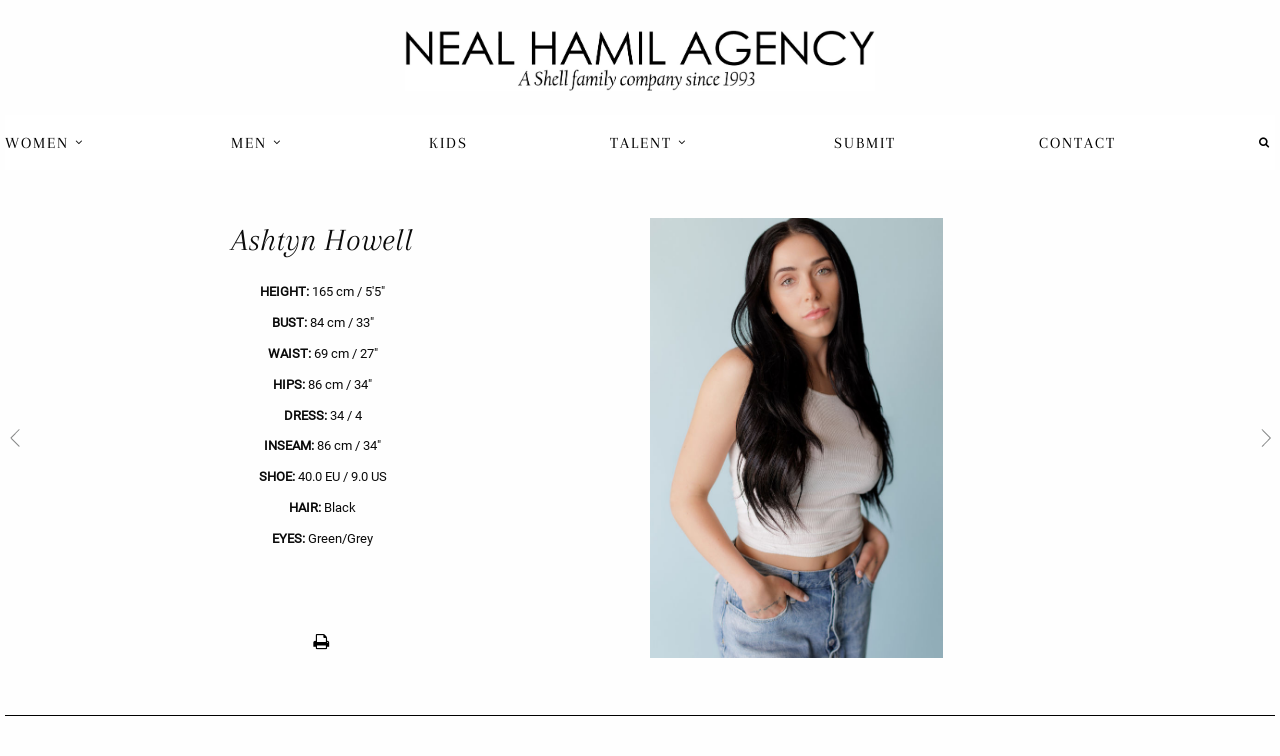

--- FILE ---
content_type: text/html; charset=UTF-8
request_url: https://www.thenealhamilagency.com/talent/ashtyn-howell?portfolio=women-new-faces&main_portfolio=women-new-faces
body_size: 4749
content:
<!doctype html>
<html class="no-js" lang="en" dir="ltr">
<head>
    <meta charset="utf-8">
    <meta http-equiv="x-ua-compatible" content="ie=edge">
    <meta name="viewport" content="width=device-width, initial-scale=1.0">
    <title>Ashtyn Howell -</title>
    <meta name="description" content="">
    <link rel="shortcut icon" href="/assets/neil-amil/img/favicon.ico" type="image/x-icon" />
    <link rel="stylesheet" href="/assets/neil-amil/css/app.css?v1.0">
    
    <link rel="stylesheet" href="https://cdnjs.cloudflare.com/ajax/libs/animate.css/3.5.2/animate.min.css">
</head>
<body class="edito-t">
<header id="main-header" class="row">
    <div class="medium-12 large-12 columns text-center container-logo">
        <a href="http://www.thenealhamilagency.com/">
                        <img src="/assets/neil-amil/img/logo-neil-amil.jpg" alt="Logo">
        </a>
    </div>
    <div class="medium-12 large-12 columns main-menu end">
        <div class="title-bar" data-responsive-toggle="example-menu" data-hide-for="medium">
            <button class="menu-icon" type="button" data-toggle></button>
            <div class="title-bar-title">Menu</div>
        </div>

        <div class="top-bar" id="example-menu">
            <div class="clearfix">
                <ul class="vertical medium-horizontal menu text-center" data-dropdown-menu>
                    <li class="text-left main-menu-item">
                        <a href="#">Women <i class="fa fa-angle-down" aria-hidden="true"></i></a>
                        <ul class="menu">
                            <li><a href="http://www.thenealhamilagency.com/search/portfolio/women-fashion">FASHION</a></li>
                            <li><a href="http://www.thenealhamilagency.com/search/portfolio/women-commercial">COMMERCIAL</a></li>
                            <li><a href="http://www.thenealhamilagency.com/search/portfolio/women-new-faces">NEW FACES</a></li>
                        </ul>
                    </li>
                    <li class="text-left main-menu-item">
                        <a href="#">Men <i class="fa fa-angle-down" aria-hidden="true"></i></a>
                        <ul class="menu">
                            <li><a href="http://www.thenealhamilagency.com/search/portfolio/men-fashion">FASHION</a></li>
                            <li><a href="http://www.thenealhamilagency.com/search/portfolio/men-commercial">COMMERCIAL</a></li>
                            <li><a href="http://www.thenealhamilagency.com/search/portfolio/men-new-faces">NEW FACES</a></li>
                        </ul>
                    </li>
                    <li class="text-left main-menu-item">
                        <a href="http://www.thenealhamilagency.com/search/portfolio/kids">Kids</a>
                    </li>
                    <li class="text-left main-menu-item">
                        <a href="#">Talent <i class="fa fa-angle-down" aria-hidden="true"></i></a>
                        <ul class="menu">
                            <li><a href="http://www.thenealhamilagency.com/search/portfolio/talent-women">WOMEN</a></li>
                            <li><a href="http://www.thenealhamilagency.com/search/portfolio/talent-men">MEN</a></li>
                            <li><a href="http://www.thenealhamilagency.com/search/portfolio/talent-teen">TEEN</a></li>
                            <li><a href="http://www.thenealhamilagency.com/search/portfolio/talent-kids">KIDS</a></li>
                            <li><a href="http://www.thenealhamilagency.com/search/portfolio/talent-extras">EXTRAS</a></li>
                        </ul>
                    </li>
                    <li class="text-left main-menu-item">
                        <a href="/become-a-model">Submit</a>
                    </li>
                    <li class="text-left main-menu-item">
                        <a href="/contact">Contact</a>
                    </li>

                                        <li class="menu-item-social">
                                                                                <form name="search_form" method="post" action="/search">
                            <ul class="menu">
                                <li class="container-search-header">
                                    <a class="js-find-button" href="#"><i class="fa fa-search" aria-hidden="true"></i></a>
                                    <div class="js-find-container container-search-box" style="display: none">
                                        <input type="text" id="search_form_search" name="search_form[search]" required="required" autocomplete="off" placeholder="Search..." /> <button type="submit" class="button-search-talent"><i class="fa fa-search" aria-hidden="true"></i></button>
                                    </div>
                                </li>
                                                            </ul>
                            <i class="fa fa-spinner" id="js-ajax-search-loading" style="display:none">Loading...</i>
                            <input type="hidden" id="search_form__token" name="search_form[_token]" value="ZgZpC7oeYLa2TKe2ovcp9FEfhsfsFKQ_k-beDGBXElo" /></form>
                                            </li>
                </ul>
            </div>
        </div>
    </div>
    </header>


    
    



        
                            
                                                                                            
        
                            <div id="content" class="row talent-page talent-1">


                        <div class="container-slider large-12 columns hide-for-small-only">
                <div class="orbit orbit-portfolio" role="region" aria-label="" data-auto-play="false">
                    <ul class="orbit-container">
                        <button class="orbit-previous" aria-label="previous"><span class="show-for-sr">Previous Slide</span><i class="fa fa-chevron-left" aria-hidden="true"></i></button>
                        <button class="orbit-next" aria-label="next"><span class="show-for-sr">Next Slide</span><i class="fa fa-chevron-right" aria-hidden="true"></i></button>
                        
        
            <li class="is-active orbit-slide" data-slide="1">
    <div class="container-img-slider text-right small-12 large-6 columns no-pr no-pl left-img">
        <div class="container-talent-info-slide">
            <h1 class="text-center">Ashtyn Howell</h1>
            
            <ul class="menu vertical">
                                
                                        
                                                                                                                                                                                                                                                                                                                                                                                                                                                                                                                                            
                                            <li class="text-center">
                            <span>Height:</span>
                            
                                                                                                165 cm
                                                                
                                                                    /
                                                                                                                                5&#039;5&quot; 
                                                                
                                                                                    </li>
                                                                                                                                                                                                                                                                                                                                                                                                                                                                                                                                                                
                                            <li class="text-center">
                            <span>Bust:</span>
                            
                                                                                                84 cm
                                                                
                                                                    /
                                                                                                                                33&quot; 
                                                                
                                                                                    </li>
                                                                                                                                                                                                                                                                                                                                                                                                                                                                                                                                                                
                                            <li class="text-center">
                            <span>Waist:</span>
                            
                                                                                                69 cm
                                                                
                                                                    /
                                                                                                                                27&quot; 
                                                                
                                                                                    </li>
                                                                                                                                                                                                                                                                                                                                                                                                                                                                                                                                                                
                                            <li class="text-center">
                            <span>Hips:</span>
                            
                                                                                                86 cm
                                                                
                                                                    /
                                                                                                                                34&quot; 
                                                                
                                                                                    </li>
                                                                                                                                                                                                                                                                                                                                                                                                                                                                                                                                                                
                                            <li class="text-center">
                            <span>Dress:</span>
                            
                                                                                                34
                                                                
                                                                    /
                                                                                                                                4
                                                                
                                                                                    </li>
                                                                                                                                                                                                                                                                                                                                                                                                                                                                                                                                                                
                                            <li class="text-center">
                            <span>Inseam:</span>
                            
                                                                                                86 cm
                                                                
                                                                    /
                                                                                                                                34&quot; 
                                                                
                                                                                    </li>
                                                                                                                                                                                        
                                                                                                                                                                                        
                                                                                                                                            
                                                                                                                                            
                                                                                                                                                                                                                                                                                                                                                                                                                                                                                                                                                                
                                            <li class="text-center">
                            <span>Shoe:</span>
                            
                                                                                                40.0 EU
                                                                
                                                                    /
                                                                                                                                9.0 US
                                                                
                                                                                    </li>
                                                                                                                                                                                                                                                                                                                                
                                            <li class="text-center">
                            <span>Hair:</span>
                            
                                                                                                Black
                                                                
                                                                                    </li>
                                                                                                                                                                                                                                                                                                                                
                                            <li class="text-center">
                            <span>Eyes:</span>
                            
                                                                                                Green/Grey
                                                                
                                                                                    </li>
                                                    
                <li class="container-social-media"><ul>
                                                    <li>&nbsp;</li>
                                            </ul></li>
                <li class="print-send-talent text-center">
                    <a data-open="print-modal" class="print-modal"><i class="fa fa-print"></i></a>
                                    </li>
                <li class="scroll-to-portfolio-talent text-center"><a href="#" class=""></a></li>
            </ul>
        </div>
    </div>
                    <div class="container-img-slider container-img-slider-right-parent text-left small-12 medium-6 large-6 columns no-pr no-pl left-img">
    <div class="content-img-slider container-img-slider-right" style="background:url(https://bucket-prod-01.s3.eu-west-1.amazonaws.com/uploads/content/d3f311c8efbf48231d9d8404b84ea471/talent/image/21b467907d89c87eaab5dbe1271fa432/5/4/5496517-big.jpeg?X-Amz-Content-Sha256=UNSIGNED-PAYLOAD&amp;X-Amz-Algorithm=AWS4-HMAC-SHA256&amp;X-Amz-Credential=AKIAY55CGH2VAKKZFUPC%2F20260128%2Feu-west-1%2Fs3%2Faws4_request&amp;X-Amz-Date=20260128T050946Z&amp;X-Amz-SignedHeaders=host&amp;X-Amz-Expires=259200&amp;X-Amz-Signature=7a5403c624ebf6e13db56ca3450d4c85b01d6d91726f48157a747af42977bae2);">
                    <a href="#"><img src="" style="opacity:0;" alt=""></a>
            </div>
</div>
</li>                    

        
            <li class="orbit-slide" data-slide="2">
    <div class="container-img-slider container-img-slider-left-parent text-right small-12 medium-6 large-6 columns no-pr no-pl left-img">
        <div class="content-img-slider container-img-slider-left" style="background:url(https://bucket-prod-01.s3.eu-west-1.amazonaws.com/uploads/content/d3f311c8efbf48231d9d8404b84ea471/talent/image/21b467907d89c87eaab5dbe1271fa432/5/4/5496516-big.jpeg?X-Amz-Content-Sha256=UNSIGNED-PAYLOAD&amp;X-Amz-Algorithm=AWS4-HMAC-SHA256&amp;X-Amz-Credential=AKIAY55CGH2VAKKZFUPC%2F20260128%2Feu-west-1%2Fs3%2Faws4_request&amp;X-Amz-Date=20260128T050946Z&amp;X-Amz-SignedHeaders=host&amp;X-Amz-Expires=259200&amp;X-Amz-Signature=fa9ac85bd8ea378f9148284b0a5b6ede7049673b2ec6e9ea0f564074bef1a18f);">
            <a href="#"><img src="" style="opacity:0;" alt=""></a>
                            <a href="#"><img src="" style="opacity:0;" alt=""></a>
                    </div>
    </div>
            

        
            <div class="container-img-slider container-img-slider-right-parent text-left small-12 medium-6 large-6 columns no-pr no-pl left-img">
    <div class="content-img-slider container-img-slider-right" style="background:url(https://bucket-prod-01.s3.eu-west-1.amazonaws.com/uploads/content/d3f311c8efbf48231d9d8404b84ea471/talent/image/21b467907d89c87eaab5dbe1271fa432/5/4/5496524-big.jpeg?X-Amz-Content-Sha256=UNSIGNED-PAYLOAD&amp;X-Amz-Algorithm=AWS4-HMAC-SHA256&amp;X-Amz-Credential=AKIAY55CGH2VAKKZFUPC%2F20260128%2Feu-west-1%2Fs3%2Faws4_request&amp;X-Amz-Date=20260128T050946Z&amp;X-Amz-SignedHeaders=host&amp;X-Amz-Expires=259200&amp;X-Amz-Signature=058ebe6a3b11d8e6dae0c4bd974086029f82d1f4514738c0094a2ed33c5262ff);">
                    <a href="#"><img src="" style="opacity:0;" alt=""></a>
            </div>
</div>
</li>            

        
            <li class="orbit-slide" data-slide="4">
    <div class="container-img-slider container-img-slider-left-parent text-right small-12 medium-6 large-6 columns no-pr no-pl left-img">
        <div class="content-img-slider container-img-slider-left" style="background:url(https://bucket-prod-01.s3.eu-west-1.amazonaws.com/uploads/content/d3f311c8efbf48231d9d8404b84ea471/talent/image/21b467907d89c87eaab5dbe1271fa432/5/4/5496523-big.jpeg?X-Amz-Content-Sha256=UNSIGNED-PAYLOAD&amp;X-Amz-Algorithm=AWS4-HMAC-SHA256&amp;X-Amz-Credential=AKIAY55CGH2VAKKZFUPC%2F20260128%2Feu-west-1%2Fs3%2Faws4_request&amp;X-Amz-Date=20260128T050946Z&amp;X-Amz-SignedHeaders=host&amp;X-Amz-Expires=259200&amp;X-Amz-Signature=11213da479cc8c14e0b8c7cf13b503adf8790493493938c34c38f2213fbfd149);">
            <a href="#"><img src="" style="opacity:0;" alt=""></a>
                            <a href="#"><img src="" style="opacity:0;" alt=""></a>
                    </div>
    </div>
            

        
            <div class="container-img-slider container-img-slider-right-parent text-left small-12 medium-6 large-6 columns no-pr no-pl left-img">
    <div class="content-img-slider container-img-slider-right" style="background:url(https://bucket-prod-01.s3.eu-west-1.amazonaws.com/uploads/content/d3f311c8efbf48231d9d8404b84ea471/talent/image/21b467907d89c87eaab5dbe1271fa432/5/4/5496515-big.jpeg?X-Amz-Content-Sha256=UNSIGNED-PAYLOAD&amp;X-Amz-Algorithm=AWS4-HMAC-SHA256&amp;X-Amz-Credential=AKIAY55CGH2VAKKZFUPC%2F20260128%2Feu-west-1%2Fs3%2Faws4_request&amp;X-Amz-Date=20260128T050946Z&amp;X-Amz-SignedHeaders=host&amp;X-Amz-Expires=259200&amp;X-Amz-Signature=1ab46f4e04f33822a4bab3b14b4743b2aafd754d32728b7b404fe3a41fb2ed36);">
                    <a href="#"><img src="" style="opacity:0;" alt=""></a>
            </div>
</div>
</li>            

        
            <li class="orbit-slide" data-slide="6">
    <div class="container-img-slider container-img-slider-left-parent text-right small-12 medium-6 large-6 columns no-pr no-pl left-img">
        <div class="content-img-slider container-img-slider-left" style="background:url(https://bucket-prod-01.s3.eu-west-1.amazonaws.com/uploads/content/d3f311c8efbf48231d9d8404b84ea471/talent/image/21b467907d89c87eaab5dbe1271fa432/5/4/5496527-big.jpeg?X-Amz-Content-Sha256=UNSIGNED-PAYLOAD&amp;X-Amz-Algorithm=AWS4-HMAC-SHA256&amp;X-Amz-Credential=AKIAY55CGH2VAKKZFUPC%2F20260128%2Feu-west-1%2Fs3%2Faws4_request&amp;X-Amz-Date=20260128T050946Z&amp;X-Amz-SignedHeaders=host&amp;X-Amz-Expires=259200&amp;X-Amz-Signature=6fa6b7ae1d3eeb2e222755e408fc0928ecf4a8fa3811bc21d0ccae8db7b5f6c7);">
            <a href="#"><img src="" style="opacity:0;" alt=""></a>
                            <a href="#"><img src="" style="opacity:0;" alt=""></a>
                    </div>
    </div>
            

        
            <div class="container-img-slider container-img-slider-right-parent text-left small-12 medium-6 large-6 columns no-pr no-pl left-img">
    <div class="content-img-slider container-img-slider-right" style="background:url(https://bucket-prod-01.s3.eu-west-1.amazonaws.com/uploads/content/d3f311c8efbf48231d9d8404b84ea471/talent/image/21b467907d89c87eaab5dbe1271fa432/5/4/5496528-big.jpeg?X-Amz-Content-Sha256=UNSIGNED-PAYLOAD&amp;X-Amz-Algorithm=AWS4-HMAC-SHA256&amp;X-Amz-Credential=AKIAY55CGH2VAKKZFUPC%2F20260128%2Feu-west-1%2Fs3%2Faws4_request&amp;X-Amz-Date=20260128T050946Z&amp;X-Amz-SignedHeaders=host&amp;X-Amz-Expires=259200&amp;X-Amz-Signature=3f901cc72bfdc9e0a629afc4697de3775ed8427641ca485a732ae8c40aa9a6da);">
                    <a href="#"><img src="" style="opacity:0;" alt=""></a>
            </div>
</div>
</li>            

        
            <li class="orbit-slide" data-slide="8">
    <div class="container-img-slider container-img-slider-left-parent text-right small-12 medium-6 large-6 columns no-pr no-pl left-img">
        <div class="content-img-slider container-img-slider-left" style="background:url(https://bucket-prod-01.s3.eu-west-1.amazonaws.com/uploads/content/d3f311c8efbf48231d9d8404b84ea471/talent/image/21b467907d89c87eaab5dbe1271fa432/5/4/5496526-big.jpeg?X-Amz-Content-Sha256=UNSIGNED-PAYLOAD&amp;X-Amz-Algorithm=AWS4-HMAC-SHA256&amp;X-Amz-Credential=AKIAY55CGH2VAKKZFUPC%2F20260128%2Feu-west-1%2Fs3%2Faws4_request&amp;X-Amz-Date=20260128T050946Z&amp;X-Amz-SignedHeaders=host&amp;X-Amz-Expires=259200&amp;X-Amz-Signature=01979f4379e2a75c4bead32f6c84322f9a43e9f9c0442d718d8dd95033ff059c);">
            <a href="#"><img src="" style="opacity:0;" alt=""></a>
                            <a href="#"><img src="" style="opacity:0;" alt=""></a>
                    </div>
    </div>
            

        
            <div class="container-img-slider container-img-slider-right-parent text-left small-12 medium-6 large-6 columns no-pr no-pl left-img">
    <div class="content-img-slider container-img-slider-right" style="background:url(https://bucket-prod-01.s3.eu-west-1.amazonaws.com/uploads/content/d3f311c8efbf48231d9d8404b84ea471/talent/image/21b467907d89c87eaab5dbe1271fa432/5/4/5496513-big.jpeg?X-Amz-Content-Sha256=UNSIGNED-PAYLOAD&amp;X-Amz-Algorithm=AWS4-HMAC-SHA256&amp;X-Amz-Credential=AKIAY55CGH2VAKKZFUPC%2F20260128%2Feu-west-1%2Fs3%2Faws4_request&amp;X-Amz-Date=20260128T050946Z&amp;X-Amz-SignedHeaders=host&amp;X-Amz-Expires=259200&amp;X-Amz-Signature=ffa0c751f97401aa35e5efb8e097f90e19753601cda5c7f27896cb8782873ce1);">
                    <a href="#"><img src="" style="opacity:0;" alt=""></a>
            </div>
</div>
</li>            

        
            <li class="orbit-slide" data-slide="10">
    <div class="container-img-slider container-img-slider-left-parent text-right small-12 medium-6 large-6 columns no-pr no-pl left-img">
        <div class="content-img-slider container-img-slider-left" style="background:url(https://bucket-prod-01.s3.eu-west-1.amazonaws.com/uploads/content/d3f311c8efbf48231d9d8404b84ea471/talent/image/21b467907d89c87eaab5dbe1271fa432/5/4/5496518-big.jpeg?X-Amz-Content-Sha256=UNSIGNED-PAYLOAD&amp;X-Amz-Algorithm=AWS4-HMAC-SHA256&amp;X-Amz-Credential=AKIAY55CGH2VAKKZFUPC%2F20260128%2Feu-west-1%2Fs3%2Faws4_request&amp;X-Amz-Date=20260128T050946Z&amp;X-Amz-SignedHeaders=host&amp;X-Amz-Expires=259200&amp;X-Amz-Signature=2e6f0d3a5c34162f8cf9d1535d1c8be53970157660b5da002206e7df20364422);">
            <a href="#"><img src="" style="opacity:0;" alt=""></a>
                            <a href="#"><img src="" style="opacity:0;" alt=""></a>
                    </div>
    </div>
            

        
            <div class="container-img-slider container-img-slider-right-parent text-left small-12 medium-6 large-6 columns no-pr no-pl left-img">
    <div class="content-img-slider container-img-slider-right" style="background:url(https://bucket-prod-01.s3.eu-west-1.amazonaws.com/uploads/content/d3f311c8efbf48231d9d8404b84ea471/talent/image/21b467907d89c87eaab5dbe1271fa432/5/4/5496514-big.jpeg?X-Amz-Content-Sha256=UNSIGNED-PAYLOAD&amp;X-Amz-Algorithm=AWS4-HMAC-SHA256&amp;X-Amz-Credential=AKIAY55CGH2VAKKZFUPC%2F20260128%2Feu-west-1%2Fs3%2Faws4_request&amp;X-Amz-Date=20260128T050946Z&amp;X-Amz-SignedHeaders=host&amp;X-Amz-Expires=259200&amp;X-Amz-Signature=faa224906de0cd0e02a11795ec3b037c0a3c132a027fdd170916f670573f9687);">
                    <a href="#"><img src="" style="opacity:0;" alt=""></a>
            </div>
</div>
</li>            

        
            <li class="orbit-slide" data-slide="12">
    <div class="container-img-slider container-img-slider-left-parent text-right small-12 medium-6 large-6 columns no-pr no-pl left-img">
        <div class="content-img-slider container-img-slider-left" style="background:url(https://bucket-prod-01.s3.eu-west-1.amazonaws.com/uploads/content/d3f311c8efbf48231d9d8404b84ea471/talent/image/21b467907d89c87eaab5dbe1271fa432/5/4/5496519-big.jpeg?X-Amz-Content-Sha256=UNSIGNED-PAYLOAD&amp;X-Amz-Algorithm=AWS4-HMAC-SHA256&amp;X-Amz-Credential=AKIAY55CGH2VAKKZFUPC%2F20260128%2Feu-west-1%2Fs3%2Faws4_request&amp;X-Amz-Date=20260128T050946Z&amp;X-Amz-SignedHeaders=host&amp;X-Amz-Expires=259200&amp;X-Amz-Signature=c21b764ffec5f2923089f861b487b853d65c87eae9e14b2fc6927ab61a02d561);">
            <a href="#"><img src="" style="opacity:0;" alt=""></a>
                            <a href="#"><img src="" style="opacity:0;" alt=""></a>
                    </div>
    </div>
            

        
            <div class="container-img-slider container-img-slider-right-parent text-left small-12 medium-6 large-6 columns no-pr no-pl left-img">
    <div class="content-img-slider container-img-slider-right" style="background:url(https://bucket-prod-01.s3.eu-west-1.amazonaws.com/uploads/content/d3f311c8efbf48231d9d8404b84ea471/talent/image/21b467907d89c87eaab5dbe1271fa432/5/4/5496499-big.jpeg?X-Amz-Content-Sha256=UNSIGNED-PAYLOAD&amp;X-Amz-Algorithm=AWS4-HMAC-SHA256&amp;X-Amz-Credential=AKIAY55CGH2VAKKZFUPC%2F20260128%2Feu-west-1%2Fs3%2Faws4_request&amp;X-Amz-Date=20260128T050946Z&amp;X-Amz-SignedHeaders=host&amp;X-Amz-Expires=259200&amp;X-Amz-Signature=82f7fd60a576512510e10456766e57bd75255ccdd73936164e5ac0326c62874b);">
                    <a href="#"><img src="" style="opacity:0;" alt=""></a>
            </div>
</div>
</li>            

        
            <li class="orbit-slide" data-slide="14">
    <div class="container-img-slider container-img-slider-left-parent text-right small-12 medium-6 large-6 columns no-pr no-pl left-img">
        <div class="content-img-slider container-img-slider-left" style="background:url(https://bucket-prod-01.s3.eu-west-1.amazonaws.com/uploads/content/d3f311c8efbf48231d9d8404b84ea471/talent/image/21b467907d89c87eaab5dbe1271fa432/5/4/5496520-big.jpeg?X-Amz-Content-Sha256=UNSIGNED-PAYLOAD&amp;X-Amz-Algorithm=AWS4-HMAC-SHA256&amp;X-Amz-Credential=AKIAY55CGH2VAKKZFUPC%2F20260128%2Feu-west-1%2Fs3%2Faws4_request&amp;X-Amz-Date=20260128T050946Z&amp;X-Amz-SignedHeaders=host&amp;X-Amz-Expires=259200&amp;X-Amz-Signature=991e19185ffde2317ab1063784072734bdcca7675aadd54e814a01d38deaf7ff);">
            <a href="#"><img src="" style="opacity:0;" alt=""></a>
                            <a href="#"><img src="" style="opacity:0;" alt=""></a>
                    </div>
    </div>
            

        
            <div class="container-img-slider container-img-slider-right-parent text-left small-12 medium-6 large-6 columns no-pr no-pl left-img">
    <div class="content-img-slider container-img-slider-right" style="background:url(https://bucket-prod-01.s3.eu-west-1.amazonaws.com/uploads/content/d3f311c8efbf48231d9d8404b84ea471/talent/image/21b467907d89c87eaab5dbe1271fa432/5/4/5496521-big.jpeg?X-Amz-Content-Sha256=UNSIGNED-PAYLOAD&amp;X-Amz-Algorithm=AWS4-HMAC-SHA256&amp;X-Amz-Credential=AKIAY55CGH2VAKKZFUPC%2F20260128%2Feu-west-1%2Fs3%2Faws4_request&amp;X-Amz-Date=20260128T050946Z&amp;X-Amz-SignedHeaders=host&amp;X-Amz-Expires=259200&amp;X-Amz-Signature=c7ccd8f13c22b4c1ea03adb29e3e35a5b198cba507941aaa306043219d507f9d);">
                    <a href="#"><img src="" style="opacity:0;" alt=""></a>
            </div>
</div>
</li>            
                    </ul>
                </div>

                <div class="js-measurement-bar" style="display: none;">
                    <ul class="menu horizontal text-center second-measurement-info">
    <li><strong>Ashtyn Howell</strong></li>
    
        
                                        
                                                                                                                                                                                                    
                    <li>
                <span>Height:</span>
                
                                                            165 cm
                                        
                                            /
                                                                                5&#039;5&quot; 
                                        
                                                </li>
                                                                                                                                                                                                            
                    <li>
                <span>Bust:</span>
                
                                                            84 cm
                                        
                                            /
                                                                                33&quot; 
                                        
                                                </li>
                                                                                                                                                                                                            
                    <li>
                <span>Waist:</span>
                
                                                            69 cm
                                        
                                            /
                                                                                27&quot; 
                                        
                                                </li>
                                                                                                                                                                                                            
                    <li>
                <span>Hips:</span>
                
                                                            86 cm
                                        
                                            /
                                                                                34&quot; 
                                        
                                                </li>
                                                                                                                                                                                                            
                    <li>
                <span>Dress:</span>
                
                                                            34
                                        
                                            /
                                                                                4
                                        
                                                </li>
                                                                                                                                                                                                            
                    <li>
                <span>Inseam:</span>
                
                                                            86 cm
                                        
                                            /
                                                                                34&quot; 
                                        
                                                </li>
                                                                            
                                                        
                                                        
                                                                                                                                                                                                            
                    <li>
                <span>Shoe:</span>
                
                                                            40.0 EU
                                        
                                            /
                                                                                9.0 US
                                        
                                                </li>
                                                                                                                        
                    <li>
                <span>Hair:</span>
                
                                                            Black
                                        
                                                </li>
                                                                                                                        
                    <li>
                <span>Eyes:</span>
                
                                                            Green/Grey
                                        
                                                </li>
                
    <li class="container-social-media"><ul>
                            <li>&nbsp;</li>
                    </ul></li>
    <li class="print-send-talent text-center">
        <a data-open="print-modal" class="print-modal"><i class="fa fa-print"></i></a>
            </li>
    <li class="scroll-to-portfolio-talent text-center"><a href="#" class=""></a></li>
</ul>
                </div>
            </div>

                        <div class="container-list-mobile large-12 columns show-for-small-only">
                <div>
                    <ul>
                        
        
            <li class="is-active orbit-slide" data-slide="1">
    <div class="container-img-slider text-right small-12 large-6 columns no-pr no-pl left-img">
        <div class="container-talent-info-slide">
            <h1 class="text-center">Ashtyn Howell</h1>
            
            <ul class="menu vertical">
                                
                                        
                                                                                                                                                                                                                                                                                                                                                                                                                                                                                                                                            
                                            <li class="text-center">
                            <span>Height:</span>
                            
                                                                                                165 cm
                                                                
                                                                    /
                                                                                                                                5&#039;5&quot; 
                                                                
                                                                                    </li>
                                                                                                                                                                                                                                                                                                                                                                                                                                                                                                                                                                
                                            <li class="text-center">
                            <span>Bust:</span>
                            
                                                                                                84 cm
                                                                
                                                                    /
                                                                                                                                33&quot; 
                                                                
                                                                                    </li>
                                                                                                                                                                                                                                                                                                                                                                                                                                                                                                                                                                
                                            <li class="text-center">
                            <span>Waist:</span>
                            
                                                                                                69 cm
                                                                
                                                                    /
                                                                                                                                27&quot; 
                                                                
                                                                                    </li>
                                                                                                                                                                                                                                                                                                                                                                                                                                                                                                                                                                
                                            <li class="text-center">
                            <span>Hips:</span>
                            
                                                                                                86 cm
                                                                
                                                                    /
                                                                                                                                34&quot; 
                                                                
                                                                                    </li>
                                                                                                                                                                                                                                                                                                                                                                                                                                                                                                                                                                
                                            <li class="text-center">
                            <span>Dress:</span>
                            
                                                                                                34
                                                                
                                                                    /
                                                                                                                                4
                                                                
                                                                                    </li>
                                                                                                                                                                                                                                                                                                                                                                                                                                                                                                                                                                
                                            <li class="text-center">
                            <span>Inseam:</span>
                            
                                                                                                86 cm
                                                                
                                                                    /
                                                                                                                                34&quot; 
                                                                
                                                                                    </li>
                                                                                                                                                                                        
                                                                                                                                                                                        
                                                                                                                                            
                                                                                                                                            
                                                                                                                                                                                                                                                                                                                                                                                                                                                                                                                                                                
                                            <li class="text-center">
                            <span>Shoe:</span>
                            
                                                                                                40.0 EU
                                                                
                                                                    /
                                                                                                                                9.0 US
                                                                
                                                                                    </li>
                                                                                                                                                                                                                                                                                                                                
                                            <li class="text-center">
                            <span>Hair:</span>
                            
                                                                                                Black
                                                                
                                                                                    </li>
                                                                                                                                                                                                                                                                                                                                
                                            <li class="text-center">
                            <span>Eyes:</span>
                            
                                                                                                Green/Grey
                                                                
                                                                                    </li>
                                                    
                <li class="container-social-media"><ul>
                                                    <li>&nbsp;</li>
                                            </ul></li>
                <li class="print-send-talent text-center">
                    <a data-open="print-modal" class="print-modal"><i class="fa fa-print"></i></a>
                                    </li>
                <li class="scroll-to-portfolio-talent text-center"><a href="#" class=""></a></li>
            </ul>
        </div>
    </div>
                    <div class="container-img-slider container-img-slider-right-parent text-left small-12 medium-6 large-6 columns no-pr no-pl left-img">
    <div class="content-img-slider " >
                    <img src="https://bucket-prod-01.s3.eu-west-1.amazonaws.com/uploads/content/d3f311c8efbf48231d9d8404b84ea471/talent/image/21b467907d89c87eaab5dbe1271fa432/5/4/5496517-big.jpeg?X-Amz-Content-Sha256=UNSIGNED-PAYLOAD&amp;X-Amz-Algorithm=AWS4-HMAC-SHA256&amp;X-Amz-Credential=AKIAY55CGH2VAKKZFUPC%2F20260128%2Feu-west-1%2Fs3%2Faws4_request&amp;X-Amz-Date=20260128T050946Z&amp;X-Amz-SignedHeaders=host&amp;X-Amz-Expires=259200&amp;X-Amz-Signature=7a5403c624ebf6e13db56ca3450d4c85b01d6d91726f48157a747af42977bae2" alt=""><br>&nbsp;
            </div>
</div>
</li>                    

        
            <li class="orbit-slide" data-slide="2">
    <div class="container-img-slider container-img-slider-left-parent text-right small-12 medium-6 large-6 columns no-pr no-pl left-img">
        <div class="content-img-slider " >
            <a href="#"><img src="" style="opacity:0;" alt=""></a>
                            <img src="https://bucket-prod-01.s3.eu-west-1.amazonaws.com/uploads/content/d3f311c8efbf48231d9d8404b84ea471/talent/image/21b467907d89c87eaab5dbe1271fa432/5/4/5496516-big.jpeg?X-Amz-Content-Sha256=UNSIGNED-PAYLOAD&amp;X-Amz-Algorithm=AWS4-HMAC-SHA256&amp;X-Amz-Credential=AKIAY55CGH2VAKKZFUPC%2F20260128%2Feu-west-1%2Fs3%2Faws4_request&amp;X-Amz-Date=20260128T050946Z&amp;X-Amz-SignedHeaders=host&amp;X-Amz-Expires=259200&amp;X-Amz-Signature=fa9ac85bd8ea378f9148284b0a5b6ede7049673b2ec6e9ea0f564074bef1a18f" alt=""><br>&nbsp;
                    </div>
    </div>
            

        
            <div class="container-img-slider container-img-slider-right-parent text-left small-12 medium-6 large-6 columns no-pr no-pl left-img">
    <div class="content-img-slider " >
                    <img src="https://bucket-prod-01.s3.eu-west-1.amazonaws.com/uploads/content/d3f311c8efbf48231d9d8404b84ea471/talent/image/21b467907d89c87eaab5dbe1271fa432/5/4/5496524-big.jpeg?X-Amz-Content-Sha256=UNSIGNED-PAYLOAD&amp;X-Amz-Algorithm=AWS4-HMAC-SHA256&amp;X-Amz-Credential=AKIAY55CGH2VAKKZFUPC%2F20260128%2Feu-west-1%2Fs3%2Faws4_request&amp;X-Amz-Date=20260128T050946Z&amp;X-Amz-SignedHeaders=host&amp;X-Amz-Expires=259200&amp;X-Amz-Signature=058ebe6a3b11d8e6dae0c4bd974086029f82d1f4514738c0094a2ed33c5262ff" alt=""><br>&nbsp;
            </div>
</div>
</li>            

        
            <li class="orbit-slide" data-slide="4">
    <div class="container-img-slider container-img-slider-left-parent text-right small-12 medium-6 large-6 columns no-pr no-pl left-img">
        <div class="content-img-slider " >
            <a href="#"><img src="" style="opacity:0;" alt=""></a>
                            <img src="https://bucket-prod-01.s3.eu-west-1.amazonaws.com/uploads/content/d3f311c8efbf48231d9d8404b84ea471/talent/image/21b467907d89c87eaab5dbe1271fa432/5/4/5496523-big.jpeg?X-Amz-Content-Sha256=UNSIGNED-PAYLOAD&amp;X-Amz-Algorithm=AWS4-HMAC-SHA256&amp;X-Amz-Credential=AKIAY55CGH2VAKKZFUPC%2F20260128%2Feu-west-1%2Fs3%2Faws4_request&amp;X-Amz-Date=20260128T050946Z&amp;X-Amz-SignedHeaders=host&amp;X-Amz-Expires=259200&amp;X-Amz-Signature=11213da479cc8c14e0b8c7cf13b503adf8790493493938c34c38f2213fbfd149" alt=""><br>&nbsp;
                    </div>
    </div>
            

        
            <div class="container-img-slider container-img-slider-right-parent text-left small-12 medium-6 large-6 columns no-pr no-pl left-img">
    <div class="content-img-slider " >
                    <img src="https://bucket-prod-01.s3.eu-west-1.amazonaws.com/uploads/content/d3f311c8efbf48231d9d8404b84ea471/talent/image/21b467907d89c87eaab5dbe1271fa432/5/4/5496515-big.jpeg?X-Amz-Content-Sha256=UNSIGNED-PAYLOAD&amp;X-Amz-Algorithm=AWS4-HMAC-SHA256&amp;X-Amz-Credential=AKIAY55CGH2VAKKZFUPC%2F20260128%2Feu-west-1%2Fs3%2Faws4_request&amp;X-Amz-Date=20260128T050946Z&amp;X-Amz-SignedHeaders=host&amp;X-Amz-Expires=259200&amp;X-Amz-Signature=1ab46f4e04f33822a4bab3b14b4743b2aafd754d32728b7b404fe3a41fb2ed36" alt=""><br>&nbsp;
            </div>
</div>
</li>            

        
            <li class="orbit-slide" data-slide="6">
    <div class="container-img-slider container-img-slider-left-parent text-right small-12 medium-6 large-6 columns no-pr no-pl left-img">
        <div class="content-img-slider " >
            <a href="#"><img src="" style="opacity:0;" alt=""></a>
                            <img src="https://bucket-prod-01.s3.eu-west-1.amazonaws.com/uploads/content/d3f311c8efbf48231d9d8404b84ea471/talent/image/21b467907d89c87eaab5dbe1271fa432/5/4/5496527-big.jpeg?X-Amz-Content-Sha256=UNSIGNED-PAYLOAD&amp;X-Amz-Algorithm=AWS4-HMAC-SHA256&amp;X-Amz-Credential=AKIAY55CGH2VAKKZFUPC%2F20260128%2Feu-west-1%2Fs3%2Faws4_request&amp;X-Amz-Date=20260128T050946Z&amp;X-Amz-SignedHeaders=host&amp;X-Amz-Expires=259200&amp;X-Amz-Signature=6fa6b7ae1d3eeb2e222755e408fc0928ecf4a8fa3811bc21d0ccae8db7b5f6c7" alt=""><br>&nbsp;
                    </div>
    </div>
            

        
            <div class="container-img-slider container-img-slider-right-parent text-left small-12 medium-6 large-6 columns no-pr no-pl left-img">
    <div class="content-img-slider " >
                    <img src="https://bucket-prod-01.s3.eu-west-1.amazonaws.com/uploads/content/d3f311c8efbf48231d9d8404b84ea471/talent/image/21b467907d89c87eaab5dbe1271fa432/5/4/5496528-big.jpeg?X-Amz-Content-Sha256=UNSIGNED-PAYLOAD&amp;X-Amz-Algorithm=AWS4-HMAC-SHA256&amp;X-Amz-Credential=AKIAY55CGH2VAKKZFUPC%2F20260128%2Feu-west-1%2Fs3%2Faws4_request&amp;X-Amz-Date=20260128T050946Z&amp;X-Amz-SignedHeaders=host&amp;X-Amz-Expires=259200&amp;X-Amz-Signature=3f901cc72bfdc9e0a629afc4697de3775ed8427641ca485a732ae8c40aa9a6da" alt=""><br>&nbsp;
            </div>
</div>
</li>            

        
            <li class="orbit-slide" data-slide="8">
    <div class="container-img-slider container-img-slider-left-parent text-right small-12 medium-6 large-6 columns no-pr no-pl left-img">
        <div class="content-img-slider " >
            <a href="#"><img src="" style="opacity:0;" alt=""></a>
                            <img src="https://bucket-prod-01.s3.eu-west-1.amazonaws.com/uploads/content/d3f311c8efbf48231d9d8404b84ea471/talent/image/21b467907d89c87eaab5dbe1271fa432/5/4/5496526-big.jpeg?X-Amz-Content-Sha256=UNSIGNED-PAYLOAD&amp;X-Amz-Algorithm=AWS4-HMAC-SHA256&amp;X-Amz-Credential=AKIAY55CGH2VAKKZFUPC%2F20260128%2Feu-west-1%2Fs3%2Faws4_request&amp;X-Amz-Date=20260128T050946Z&amp;X-Amz-SignedHeaders=host&amp;X-Amz-Expires=259200&amp;X-Amz-Signature=01979f4379e2a75c4bead32f6c84322f9a43e9f9c0442d718d8dd95033ff059c" alt=""><br>&nbsp;
                    </div>
    </div>
            

        
            <div class="container-img-slider container-img-slider-right-parent text-left small-12 medium-6 large-6 columns no-pr no-pl left-img">
    <div class="content-img-slider " >
                    <img src="https://bucket-prod-01.s3.eu-west-1.amazonaws.com/uploads/content/d3f311c8efbf48231d9d8404b84ea471/talent/image/21b467907d89c87eaab5dbe1271fa432/5/4/5496513-big.jpeg?X-Amz-Content-Sha256=UNSIGNED-PAYLOAD&amp;X-Amz-Algorithm=AWS4-HMAC-SHA256&amp;X-Amz-Credential=AKIAY55CGH2VAKKZFUPC%2F20260128%2Feu-west-1%2Fs3%2Faws4_request&amp;X-Amz-Date=20260128T050946Z&amp;X-Amz-SignedHeaders=host&amp;X-Amz-Expires=259200&amp;X-Amz-Signature=ffa0c751f97401aa35e5efb8e097f90e19753601cda5c7f27896cb8782873ce1" alt=""><br>&nbsp;
            </div>
</div>
</li>            

        
            <li class="orbit-slide" data-slide="10">
    <div class="container-img-slider container-img-slider-left-parent text-right small-12 medium-6 large-6 columns no-pr no-pl left-img">
        <div class="content-img-slider " >
            <a href="#"><img src="" style="opacity:0;" alt=""></a>
                            <img src="https://bucket-prod-01.s3.eu-west-1.amazonaws.com/uploads/content/d3f311c8efbf48231d9d8404b84ea471/talent/image/21b467907d89c87eaab5dbe1271fa432/5/4/5496518-big.jpeg?X-Amz-Content-Sha256=UNSIGNED-PAYLOAD&amp;X-Amz-Algorithm=AWS4-HMAC-SHA256&amp;X-Amz-Credential=AKIAY55CGH2VAKKZFUPC%2F20260128%2Feu-west-1%2Fs3%2Faws4_request&amp;X-Amz-Date=20260128T050946Z&amp;X-Amz-SignedHeaders=host&amp;X-Amz-Expires=259200&amp;X-Amz-Signature=2e6f0d3a5c34162f8cf9d1535d1c8be53970157660b5da002206e7df20364422" alt=""><br>&nbsp;
                    </div>
    </div>
            

        
            <div class="container-img-slider container-img-slider-right-parent text-left small-12 medium-6 large-6 columns no-pr no-pl left-img">
    <div class="content-img-slider " >
                    <img src="https://bucket-prod-01.s3.eu-west-1.amazonaws.com/uploads/content/d3f311c8efbf48231d9d8404b84ea471/talent/image/21b467907d89c87eaab5dbe1271fa432/5/4/5496514-big.jpeg?X-Amz-Content-Sha256=UNSIGNED-PAYLOAD&amp;X-Amz-Algorithm=AWS4-HMAC-SHA256&amp;X-Amz-Credential=AKIAY55CGH2VAKKZFUPC%2F20260128%2Feu-west-1%2Fs3%2Faws4_request&amp;X-Amz-Date=20260128T050946Z&amp;X-Amz-SignedHeaders=host&amp;X-Amz-Expires=259200&amp;X-Amz-Signature=faa224906de0cd0e02a11795ec3b037c0a3c132a027fdd170916f670573f9687" alt=""><br>&nbsp;
            </div>
</div>
</li>            

        
            <li class="orbit-slide" data-slide="12">
    <div class="container-img-slider container-img-slider-left-parent text-right small-12 medium-6 large-6 columns no-pr no-pl left-img">
        <div class="content-img-slider " >
            <a href="#"><img src="" style="opacity:0;" alt=""></a>
                            <img src="https://bucket-prod-01.s3.eu-west-1.amazonaws.com/uploads/content/d3f311c8efbf48231d9d8404b84ea471/talent/image/21b467907d89c87eaab5dbe1271fa432/5/4/5496519-big.jpeg?X-Amz-Content-Sha256=UNSIGNED-PAYLOAD&amp;X-Amz-Algorithm=AWS4-HMAC-SHA256&amp;X-Amz-Credential=AKIAY55CGH2VAKKZFUPC%2F20260128%2Feu-west-1%2Fs3%2Faws4_request&amp;X-Amz-Date=20260128T050946Z&amp;X-Amz-SignedHeaders=host&amp;X-Amz-Expires=259200&amp;X-Amz-Signature=c21b764ffec5f2923089f861b487b853d65c87eae9e14b2fc6927ab61a02d561" alt=""><br>&nbsp;
                    </div>
    </div>
            

        
            <div class="container-img-slider container-img-slider-right-parent text-left small-12 medium-6 large-6 columns no-pr no-pl left-img">
    <div class="content-img-slider " >
                    <img src="https://bucket-prod-01.s3.eu-west-1.amazonaws.com/uploads/content/d3f311c8efbf48231d9d8404b84ea471/talent/image/21b467907d89c87eaab5dbe1271fa432/5/4/5496499-big.jpeg?X-Amz-Content-Sha256=UNSIGNED-PAYLOAD&amp;X-Amz-Algorithm=AWS4-HMAC-SHA256&amp;X-Amz-Credential=AKIAY55CGH2VAKKZFUPC%2F20260128%2Feu-west-1%2Fs3%2Faws4_request&amp;X-Amz-Date=20260128T050946Z&amp;X-Amz-SignedHeaders=host&amp;X-Amz-Expires=259200&amp;X-Amz-Signature=82f7fd60a576512510e10456766e57bd75255ccdd73936164e5ac0326c62874b" alt=""><br>&nbsp;
            </div>
</div>
</li>            

        
            <li class="orbit-slide" data-slide="14">
    <div class="container-img-slider container-img-slider-left-parent text-right small-12 medium-6 large-6 columns no-pr no-pl left-img">
        <div class="content-img-slider " >
            <a href="#"><img src="" style="opacity:0;" alt=""></a>
                            <img src="https://bucket-prod-01.s3.eu-west-1.amazonaws.com/uploads/content/d3f311c8efbf48231d9d8404b84ea471/talent/image/21b467907d89c87eaab5dbe1271fa432/5/4/5496520-big.jpeg?X-Amz-Content-Sha256=UNSIGNED-PAYLOAD&amp;X-Amz-Algorithm=AWS4-HMAC-SHA256&amp;X-Amz-Credential=AKIAY55CGH2VAKKZFUPC%2F20260128%2Feu-west-1%2Fs3%2Faws4_request&amp;X-Amz-Date=20260128T050946Z&amp;X-Amz-SignedHeaders=host&amp;X-Amz-Expires=259200&amp;X-Amz-Signature=991e19185ffde2317ab1063784072734bdcca7675aadd54e814a01d38deaf7ff" alt=""><br>&nbsp;
                    </div>
    </div>
            

        
            <div class="container-img-slider container-img-slider-right-parent text-left small-12 medium-6 large-6 columns no-pr no-pl left-img">
    <div class="content-img-slider " >
                    <img src="https://bucket-prod-01.s3.eu-west-1.amazonaws.com/uploads/content/d3f311c8efbf48231d9d8404b84ea471/talent/image/21b467907d89c87eaab5dbe1271fa432/5/4/5496521-big.jpeg?X-Amz-Content-Sha256=UNSIGNED-PAYLOAD&amp;X-Amz-Algorithm=AWS4-HMAC-SHA256&amp;X-Amz-Credential=AKIAY55CGH2VAKKZFUPC%2F20260128%2Feu-west-1%2Fs3%2Faws4_request&amp;X-Amz-Date=20260128T050946Z&amp;X-Amz-SignedHeaders=host&amp;X-Amz-Expires=259200&amp;X-Amz-Signature=c7ccd8f13c22b4c1ea03adb29e3e35a5b198cba507941aaa306043219d507f9d" alt=""><br>&nbsp;
            </div>
</div>
</li>            
                    </ul>
                </div>
            </div>

</div>
            
            <div class="reveal" id="print-modal" data-reveal>
                <p class="title-print-modal text-center">Ashtyn Howell</p>
                <p>Please select a print option below.</p>
                                    <a href="http://www.thenealhamilagency.com/talent/ashtyn-howell/portfolio/8835508/dpdf/portfolio-format-1" target="_blank"><img src="/assets/neil-amil/img/print_two.png" alt=""></a>
                    <a href="http://www.thenealhamilagency.com/talent/ashtyn-howell/portfolio/8835508/dpdf/portfolio-format-2"><img src="/assets/neil-amil/img/print_eight.png" alt=""></a>
                                <p>These files require the free Adobe Acrobat Reader. It is available here, if you don't already have it:</p>
                <div class="text-center">
                    <img src="/assets/neil-amil/img/btn_adobereader.gif" alt="get adobe reader">
                </div>
            </div>

        
        
            
            <div class="grid-loading text-center">
                <i class="fa fa-refresh fa-spin"></i> Loading
            </div>

            <div class="row container-sub-portfolio-talent grid">

                                
                                    
                        
                                    
                                
            </div>

        



<footer id="main-footer" class="clearfix">
    <div class="large-12 columns text-center">
                <div class="large-12 columns text-center show-for-small-only">
            <ul class="menu">
                <li><a href="/privacy-policy">Privacy Policy</a></li>
                <li><a href="/terms-and-conditions">Terms &amp; Conditions</a></li>
            </ul>
        </div>
        <div class="large-4 columns text-center show-for-medium show-for-large">&nbsp;</div>
        <div class="large-4 columns text-center">
            <ul class="menu">
                <li>&copy; Copyright 2026 Neal Hamil Agency</li>
                <li class="separator">|</li>
                <li><a href="http://www.cds-official.com" target="_blank">Powered by cDs</a></li>
            </ul>
        </div>
        <div class="large-4 columns text-right show-for-medium show-for-large">
            <ul class="menu">
                <li><a href="/privacy-policy">Privacy Policy</a></li>
                <li><a href="/terms-and-conditions">Terms &amp; Conditions</a></li>
            </ul>
        </div>
    </div>
</footer>
<script src="https://npmcdn.com/imagesloaded@4.1/imagesloaded.pkgd.min.js"></script>
<script src="https://unpkg.com/masonry-layout@4.1.1/dist/masonry.pkgd.min.js"></script>
<script src="/assets/neil-amil/js/build.min.js?v1.0"></script>

    <!-- Google tag (gtag.js) - Dynamic -->
    <script async src="https://www.googletagmanager.com/gtag/js?id=G-E204SHLXDN"></script>
    <script>
        window.dataLayer = window.dataLayer || [];
        function gtag(){dataLayer.push(arguments);}
        gtag('js', new Date());
        gtag('config', 'G-E204SHLXDN');
    </script>

</body>
</html>



--- FILE ---
content_type: image/svg+xml
request_url: https://www.thenealhamilagency.com/assets/neil-amil/img/LeftArrowGray.svg
body_size: 557
content:
<?xml version="1.0" encoding="utf-8"?>
<!-- Generator: Adobe Illustrator 21.1.0, SVG Export Plug-In . SVG Version: 6.00 Build 0)  -->
<svg version="1.1" id="Calque_1" xmlns="http://www.w3.org/2000/svg" xmlns:xlink="http://www.w3.org/1999/xlink" x="0px" y="0px"
	 viewBox="0 0 55.8 54.8" style="enable-background:new 0 0 55.8 54.8;" xml:space="preserve">
<style type="text/css">
	.st0{fill:#878888;}
</style>
<g>
	<path class="st0" d="M39.1,3.3c0.4,0,0.7,0.1,1,0.4c0.5,0.5,0.5,1.4,0,2L18.5,27.2l21.9,21.9c0.5,0.5,0.5,1.4,0,2
		c-0.5,0.5-1.4,0.5-2,0L15.5,28.2c-0.5-0.5-0.5-1.4,0-2L38.1,3.7C38.4,3.4,38.7,3.3,39.1,3.3z"/>
</g>
</svg>


--- FILE ---
content_type: image/svg+xml
request_url: https://www.thenealhamilagency.com/assets/neil-amil/img/RightArrowGray.svg
body_size: 560
content:
<?xml version="1.0" encoding="utf-8"?>
<!-- Generator: Adobe Illustrator 21.1.0, SVG Export Plug-In . SVG Version: 6.00 Build 0)  -->
<svg version="1.1" id="Calque_1" xmlns="http://www.w3.org/2000/svg" xmlns:xlink="http://www.w3.org/1999/xlink" x="0px" y="0px"
	 viewBox="0 0 55.8 54.8" style="enable-background:new 0 0 55.8 54.8;" xml:space="preserve">
<style type="text/css">
	.st0{fill:#878888;}
</style>
<g>
	<path class="st0" d="M20.3,51.5c-0.4,0-0.7-0.1-1-0.4c-0.5-0.5-0.5-1.4,0-2L41,27.5L19.1,5.7c-0.5-0.5-0.5-1.4,0-2
		c0.5-0.5,1.4-0.5,2,0l22.8,22.8c0.5,0.5,0.5,1.4,0,2L21.3,51.1C21.1,51.3,20.7,51.5,20.3,51.5z"/>
</g>
</svg>


--- FILE ---
content_type: image/svg+xml
request_url: https://www.thenealhamilagency.com/assets/neil-amil/img/BottomArrowBlack.svg
body_size: 552
content:
<?xml version="1.0" encoding="utf-8"?>
<!-- Generator: Adobe Illustrator 21.1.0, SVG Export Plug-In . SVG Version: 6.00 Build 0)  -->
<svg version="1.1" id="Calque_1" xmlns="http://www.w3.org/2000/svg" xmlns:xlink="http://www.w3.org/1999/xlink" x="0px" y="0px"
	 viewBox="0 0 55.8 54.8" style="enable-background:new 0 0 55.8 54.8;" xml:space="preserve">
<style type="text/css">
	.st0{fill:#1E1E1C;}
</style>
<g>
	<path class="st0" d="M4.4,16.2c0-0.4,0.1-0.7,0.4-1c0.5-0.5,1.4-0.5,2,0l21.6,21.7L50.2,15c0.5-0.5,1.4-0.5,2,0
		c0.5,0.5,0.5,1.4,0,2L29.4,39.8c-0.5,0.5-1.4,0.5-2,0L4.8,17.2C4.6,17,4.4,16.6,4.4,16.2z"/>
</g>
</svg>
